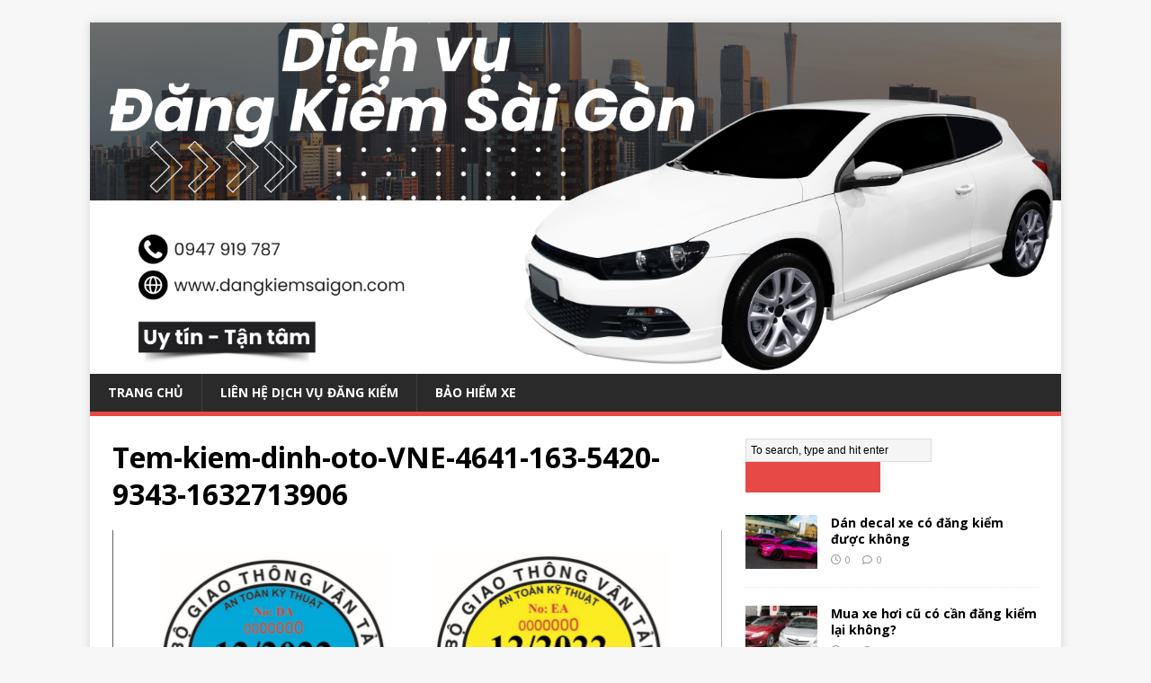

--- FILE ---
content_type: text/html; charset=UTF-8
request_url: https://dangkiemsaigon.com/2021/10/16/di-dang-kiem-khong-can-bao-hiem-xe-bat-buoc-va-ca-vet-photo-cong-chung/tem-kiem-dinh-oto-vne-4641-163-5420-9343-1632713906/
body_size: 11632
content:
<!DOCTYPE html>
<html class="no-js" dir="ltr" lang="vi" prefix="og: https://ogp.me/ns#">
<head>
<meta charset="UTF-8">
<meta name="viewport" content="width=device-width, initial-scale=1.0">
<link rel="profile" href="https://gmpg.org/xfn/11" />
<title>Tem-kiem-dinh-oto-VNE-4641-163-5420-9343-1632713906 | Đăng Kiểm Sài Gòn</title>

		<!-- All in One SEO 4.9.3 - aioseo.com -->
	<meta name="robots" content="max-image-preview:large" />
	<meta name="author" content="nhatkhoa"/>
	<link rel="canonical" href="https://dangkiemsaigon.com/2021/10/16/di-dang-kiem-khong-can-bao-hiem-xe-bat-buoc-va-ca-vet-photo-cong-chung/tem-kiem-dinh-oto-vne-4641-163-5420-9343-1632713906/" />
	<meta name="generator" content="All in One SEO (AIOSEO) 4.9.3" />
		<meta property="og:locale" content="vi_VN" />
		<meta property="og:site_name" content="Đăng Kiểm Sài Gòn | Dịch Vụ Đăng Kiểm Xe Ô Tô Sài Gòn" />
		<meta property="og:type" content="article" />
		<meta property="og:title" content="Tem-kiem-dinh-oto-VNE-4641-163-5420-9343-1632713906 | Đăng Kiểm Sài Gòn" />
		<meta property="og:url" content="https://dangkiemsaigon.com/2021/10/16/di-dang-kiem-khong-can-bao-hiem-xe-bat-buoc-va-ca-vet-photo-cong-chung/tem-kiem-dinh-oto-vne-4641-163-5420-9343-1632713906/" />
		<meta property="article:published_time" content="2021-10-16T10:03:46+00:00" />
		<meta property="article:modified_time" content="2021-10-16T10:03:46+00:00" />
		<meta name="twitter:card" content="summary" />
		<meta name="twitter:title" content="Tem-kiem-dinh-oto-VNE-4641-163-5420-9343-1632713906 | Đăng Kiểm Sài Gòn" />
		<script type="application/ld+json" class="aioseo-schema">
			{"@context":"https:\/\/schema.org","@graph":[{"@type":"BreadcrumbList","@id":"https:\/\/dangkiemsaigon.com\/2021\/10\/16\/di-dang-kiem-khong-can-bao-hiem-xe-bat-buoc-va-ca-vet-photo-cong-chung\/tem-kiem-dinh-oto-vne-4641-163-5420-9343-1632713906\/#breadcrumblist","itemListElement":[{"@type":"ListItem","@id":"https:\/\/dangkiemsaigon.com#listItem","position":1,"name":"Home","item":"https:\/\/dangkiemsaigon.com","nextItem":{"@type":"ListItem","@id":"https:\/\/dangkiemsaigon.com\/2021\/10\/16\/di-dang-kiem-khong-can-bao-hiem-xe-bat-buoc-va-ca-vet-photo-cong-chung\/tem-kiem-dinh-oto-vne-4641-163-5420-9343-1632713906\/#listItem","name":"Tem-kiem-dinh-oto-VNE-4641-163-5420-9343-1632713906"}},{"@type":"ListItem","@id":"https:\/\/dangkiemsaigon.com\/2021\/10\/16\/di-dang-kiem-khong-can-bao-hiem-xe-bat-buoc-va-ca-vet-photo-cong-chung\/tem-kiem-dinh-oto-vne-4641-163-5420-9343-1632713906\/#listItem","position":2,"name":"Tem-kiem-dinh-oto-VNE-4641-163-5420-9343-1632713906","previousItem":{"@type":"ListItem","@id":"https:\/\/dangkiemsaigon.com#listItem","name":"Home"}}]},{"@type":"ItemPage","@id":"https:\/\/dangkiemsaigon.com\/2021\/10\/16\/di-dang-kiem-khong-can-bao-hiem-xe-bat-buoc-va-ca-vet-photo-cong-chung\/tem-kiem-dinh-oto-vne-4641-163-5420-9343-1632713906\/#itempage","url":"https:\/\/dangkiemsaigon.com\/2021\/10\/16\/di-dang-kiem-khong-can-bao-hiem-xe-bat-buoc-va-ca-vet-photo-cong-chung\/tem-kiem-dinh-oto-vne-4641-163-5420-9343-1632713906\/","name":"Tem-kiem-dinh-oto-VNE-4641-163-5420-9343-1632713906 | \u0110\u0103ng Ki\u1ec3m S\u00e0i G\u00f2n","inLanguage":"vi","isPartOf":{"@id":"https:\/\/dangkiemsaigon.com\/#website"},"breadcrumb":{"@id":"https:\/\/dangkiemsaigon.com\/2021\/10\/16\/di-dang-kiem-khong-can-bao-hiem-xe-bat-buoc-va-ca-vet-photo-cong-chung\/tem-kiem-dinh-oto-vne-4641-163-5420-9343-1632713906\/#breadcrumblist"},"author":{"@id":"https:\/\/dangkiemsaigon.com\/author\/nhatkhoa\/#author"},"creator":{"@id":"https:\/\/dangkiemsaigon.com\/author\/nhatkhoa\/#author"},"datePublished":"2021-10-16T17:03:46+07:00","dateModified":"2021-10-16T17:03:46+07:00"},{"@type":"Organization","@id":"https:\/\/dangkiemsaigon.com\/#organization","name":"\u0110\u0103ng Ki\u1ec3m S\u00e0i G\u00f2n","description":"D\u1ecbch V\u1ee5 \u0110\u0103ng Ki\u1ec3m Xe \u00d4 T\u00f4 S\u00e0i G\u00f2n","url":"https:\/\/dangkiemsaigon.com\/"},{"@type":"Person","@id":"https:\/\/dangkiemsaigon.com\/author\/nhatkhoa\/#author","url":"https:\/\/dangkiemsaigon.com\/author\/nhatkhoa\/","name":"nhatkhoa","image":{"@type":"ImageObject","@id":"https:\/\/dangkiemsaigon.com\/2021\/10\/16\/di-dang-kiem-khong-can-bao-hiem-xe-bat-buoc-va-ca-vet-photo-cong-chung\/tem-kiem-dinh-oto-vne-4641-163-5420-9343-1632713906\/#authorImage","url":"https:\/\/secure.gravatar.com\/avatar\/79e9df39ee3fbe1842af05eb91302abfa2b0835bb84d3cf8a091fd6a6cf7b3b1?s=96&d=mm&r=g","width":96,"height":96,"caption":"nhatkhoa"}},{"@type":"WebSite","@id":"https:\/\/dangkiemsaigon.com\/#website","url":"https:\/\/dangkiemsaigon.com\/","name":"\u0110\u0103ng Ki\u1ec3m S\u00e0i G\u00f2n","description":"D\u1ecbch V\u1ee5 \u0110\u0103ng Ki\u1ec3m Xe \u00d4 T\u00f4 S\u00e0i G\u00f2n","inLanguage":"vi","publisher":{"@id":"https:\/\/dangkiemsaigon.com\/#organization"}}]}
		</script>
		<!-- All in One SEO -->

<link rel='dns-prefetch' href='//stats.wp.com' />
<link rel='dns-prefetch' href='//fonts.googleapis.com' />
<link rel="alternate" type="application/rss+xml" title="Dòng thông tin Đăng Kiểm Sài Gòn &raquo;" href="https://dangkiemsaigon.com/feed/" />
<link rel="alternate" type="application/rss+xml" title="Đăng Kiểm Sài Gòn &raquo; Dòng bình luận" href="https://dangkiemsaigon.com/comments/feed/" />
<link rel="alternate" type="application/rss+xml" title="Đăng Kiểm Sài Gòn &raquo; Tem-kiem-dinh-oto-VNE-4641-163-5420-9343-1632713906 Dòng bình luận" href="https://dangkiemsaigon.com/2021/10/16/di-dang-kiem-khong-can-bao-hiem-xe-bat-buoc-va-ca-vet-photo-cong-chung/tem-kiem-dinh-oto-vne-4641-163-5420-9343-1632713906/feed/" />
<link rel="alternate" title="oNhúng (JSON)" type="application/json+oembed" href="https://dangkiemsaigon.com/wp-json/oembed/1.0/embed?url=https%3A%2F%2Fdangkiemsaigon.com%2F2021%2F10%2F16%2Fdi-dang-kiem-khong-can-bao-hiem-xe-bat-buoc-va-ca-vet-photo-cong-chung%2Ftem-kiem-dinh-oto-vne-4641-163-5420-9343-1632713906%2F" />
<link rel="alternate" title="oNhúng (XML)" type="text/xml+oembed" href="https://dangkiemsaigon.com/wp-json/oembed/1.0/embed?url=https%3A%2F%2Fdangkiemsaigon.com%2F2021%2F10%2F16%2Fdi-dang-kiem-khong-can-bao-hiem-xe-bat-buoc-va-ca-vet-photo-cong-chung%2Ftem-kiem-dinh-oto-vne-4641-163-5420-9343-1632713906%2F&#038;format=xml" />
<style id='wp-img-auto-sizes-contain-inline-css' type='text/css'>
img:is([sizes=auto i],[sizes^="auto," i]){contain-intrinsic-size:3000px 1500px}
/*# sourceURL=wp-img-auto-sizes-contain-inline-css */
</style>
<style id='wp-emoji-styles-inline-css' type='text/css'>

	img.wp-smiley, img.emoji {
		display: inline !important;
		border: none !important;
		box-shadow: none !important;
		height: 1em !important;
		width: 1em !important;
		margin: 0 0.07em !important;
		vertical-align: -0.1em !important;
		background: none !important;
		padding: 0 !important;
	}
/*# sourceURL=wp-emoji-styles-inline-css */
</style>
<style id='wp-block-library-inline-css' type='text/css'>
:root{--wp-block-synced-color:#7a00df;--wp-block-synced-color--rgb:122,0,223;--wp-bound-block-color:var(--wp-block-synced-color);--wp-editor-canvas-background:#ddd;--wp-admin-theme-color:#007cba;--wp-admin-theme-color--rgb:0,124,186;--wp-admin-theme-color-darker-10:#006ba1;--wp-admin-theme-color-darker-10--rgb:0,107,160.5;--wp-admin-theme-color-darker-20:#005a87;--wp-admin-theme-color-darker-20--rgb:0,90,135;--wp-admin-border-width-focus:2px}@media (min-resolution:192dpi){:root{--wp-admin-border-width-focus:1.5px}}.wp-element-button{cursor:pointer}:root .has-very-light-gray-background-color{background-color:#eee}:root .has-very-dark-gray-background-color{background-color:#313131}:root .has-very-light-gray-color{color:#eee}:root .has-very-dark-gray-color{color:#313131}:root .has-vivid-green-cyan-to-vivid-cyan-blue-gradient-background{background:linear-gradient(135deg,#00d084,#0693e3)}:root .has-purple-crush-gradient-background{background:linear-gradient(135deg,#34e2e4,#4721fb 50%,#ab1dfe)}:root .has-hazy-dawn-gradient-background{background:linear-gradient(135deg,#faaca8,#dad0ec)}:root .has-subdued-olive-gradient-background{background:linear-gradient(135deg,#fafae1,#67a671)}:root .has-atomic-cream-gradient-background{background:linear-gradient(135deg,#fdd79a,#004a59)}:root .has-nightshade-gradient-background{background:linear-gradient(135deg,#330968,#31cdcf)}:root .has-midnight-gradient-background{background:linear-gradient(135deg,#020381,#2874fc)}:root{--wp--preset--font-size--normal:16px;--wp--preset--font-size--huge:42px}.has-regular-font-size{font-size:1em}.has-larger-font-size{font-size:2.625em}.has-normal-font-size{font-size:var(--wp--preset--font-size--normal)}.has-huge-font-size{font-size:var(--wp--preset--font-size--huge)}.has-text-align-center{text-align:center}.has-text-align-left{text-align:left}.has-text-align-right{text-align:right}.has-fit-text{white-space:nowrap!important}#end-resizable-editor-section{display:none}.aligncenter{clear:both}.items-justified-left{justify-content:flex-start}.items-justified-center{justify-content:center}.items-justified-right{justify-content:flex-end}.items-justified-space-between{justify-content:space-between}.screen-reader-text{border:0;clip-path:inset(50%);height:1px;margin:-1px;overflow:hidden;padding:0;position:absolute;width:1px;word-wrap:normal!important}.screen-reader-text:focus{background-color:#ddd;clip-path:none;color:#444;display:block;font-size:1em;height:auto;left:5px;line-height:normal;padding:15px 23px 14px;text-decoration:none;top:5px;width:auto;z-index:100000}html :where(.has-border-color){border-style:solid}html :where([style*=border-top-color]){border-top-style:solid}html :where([style*=border-right-color]){border-right-style:solid}html :where([style*=border-bottom-color]){border-bottom-style:solid}html :where([style*=border-left-color]){border-left-style:solid}html :where([style*=border-width]){border-style:solid}html :where([style*=border-top-width]){border-top-style:solid}html :where([style*=border-right-width]){border-right-style:solid}html :where([style*=border-bottom-width]){border-bottom-style:solid}html :where([style*=border-left-width]){border-left-style:solid}html :where(img[class*=wp-image-]){height:auto;max-width:100%}:where(figure){margin:0 0 1em}html :where(.is-position-sticky){--wp-admin--admin-bar--position-offset:var(--wp-admin--admin-bar--height,0px)}@media screen and (max-width:600px){html :where(.is-position-sticky){--wp-admin--admin-bar--position-offset:0px}}

/*# sourceURL=wp-block-library-inline-css */
</style><style id='global-styles-inline-css' type='text/css'>
:root{--wp--preset--aspect-ratio--square: 1;--wp--preset--aspect-ratio--4-3: 4/3;--wp--preset--aspect-ratio--3-4: 3/4;--wp--preset--aspect-ratio--3-2: 3/2;--wp--preset--aspect-ratio--2-3: 2/3;--wp--preset--aspect-ratio--16-9: 16/9;--wp--preset--aspect-ratio--9-16: 9/16;--wp--preset--color--black: #000000;--wp--preset--color--cyan-bluish-gray: #abb8c3;--wp--preset--color--white: #ffffff;--wp--preset--color--pale-pink: #f78da7;--wp--preset--color--vivid-red: #cf2e2e;--wp--preset--color--luminous-vivid-orange: #ff6900;--wp--preset--color--luminous-vivid-amber: #fcb900;--wp--preset--color--light-green-cyan: #7bdcb5;--wp--preset--color--vivid-green-cyan: #00d084;--wp--preset--color--pale-cyan-blue: #8ed1fc;--wp--preset--color--vivid-cyan-blue: #0693e3;--wp--preset--color--vivid-purple: #9b51e0;--wp--preset--gradient--vivid-cyan-blue-to-vivid-purple: linear-gradient(135deg,rgb(6,147,227) 0%,rgb(155,81,224) 100%);--wp--preset--gradient--light-green-cyan-to-vivid-green-cyan: linear-gradient(135deg,rgb(122,220,180) 0%,rgb(0,208,130) 100%);--wp--preset--gradient--luminous-vivid-amber-to-luminous-vivid-orange: linear-gradient(135deg,rgb(252,185,0) 0%,rgb(255,105,0) 100%);--wp--preset--gradient--luminous-vivid-orange-to-vivid-red: linear-gradient(135deg,rgb(255,105,0) 0%,rgb(207,46,46) 100%);--wp--preset--gradient--very-light-gray-to-cyan-bluish-gray: linear-gradient(135deg,rgb(238,238,238) 0%,rgb(169,184,195) 100%);--wp--preset--gradient--cool-to-warm-spectrum: linear-gradient(135deg,rgb(74,234,220) 0%,rgb(151,120,209) 20%,rgb(207,42,186) 40%,rgb(238,44,130) 60%,rgb(251,105,98) 80%,rgb(254,248,76) 100%);--wp--preset--gradient--blush-light-purple: linear-gradient(135deg,rgb(255,206,236) 0%,rgb(152,150,240) 100%);--wp--preset--gradient--blush-bordeaux: linear-gradient(135deg,rgb(254,205,165) 0%,rgb(254,45,45) 50%,rgb(107,0,62) 100%);--wp--preset--gradient--luminous-dusk: linear-gradient(135deg,rgb(255,203,112) 0%,rgb(199,81,192) 50%,rgb(65,88,208) 100%);--wp--preset--gradient--pale-ocean: linear-gradient(135deg,rgb(255,245,203) 0%,rgb(182,227,212) 50%,rgb(51,167,181) 100%);--wp--preset--gradient--electric-grass: linear-gradient(135deg,rgb(202,248,128) 0%,rgb(113,206,126) 100%);--wp--preset--gradient--midnight: linear-gradient(135deg,rgb(2,3,129) 0%,rgb(40,116,252) 100%);--wp--preset--font-size--small: 13px;--wp--preset--font-size--medium: 20px;--wp--preset--font-size--large: 36px;--wp--preset--font-size--x-large: 42px;--wp--preset--spacing--20: 0.44rem;--wp--preset--spacing--30: 0.67rem;--wp--preset--spacing--40: 1rem;--wp--preset--spacing--50: 1.5rem;--wp--preset--spacing--60: 2.25rem;--wp--preset--spacing--70: 3.38rem;--wp--preset--spacing--80: 5.06rem;--wp--preset--shadow--natural: 6px 6px 9px rgba(0, 0, 0, 0.2);--wp--preset--shadow--deep: 12px 12px 50px rgba(0, 0, 0, 0.4);--wp--preset--shadow--sharp: 6px 6px 0px rgba(0, 0, 0, 0.2);--wp--preset--shadow--outlined: 6px 6px 0px -3px rgb(255, 255, 255), 6px 6px rgb(0, 0, 0);--wp--preset--shadow--crisp: 6px 6px 0px rgb(0, 0, 0);}:where(.is-layout-flex){gap: 0.5em;}:where(.is-layout-grid){gap: 0.5em;}body .is-layout-flex{display: flex;}.is-layout-flex{flex-wrap: wrap;align-items: center;}.is-layout-flex > :is(*, div){margin: 0;}body .is-layout-grid{display: grid;}.is-layout-grid > :is(*, div){margin: 0;}:where(.wp-block-columns.is-layout-flex){gap: 2em;}:where(.wp-block-columns.is-layout-grid){gap: 2em;}:where(.wp-block-post-template.is-layout-flex){gap: 1.25em;}:where(.wp-block-post-template.is-layout-grid){gap: 1.25em;}.has-black-color{color: var(--wp--preset--color--black) !important;}.has-cyan-bluish-gray-color{color: var(--wp--preset--color--cyan-bluish-gray) !important;}.has-white-color{color: var(--wp--preset--color--white) !important;}.has-pale-pink-color{color: var(--wp--preset--color--pale-pink) !important;}.has-vivid-red-color{color: var(--wp--preset--color--vivid-red) !important;}.has-luminous-vivid-orange-color{color: var(--wp--preset--color--luminous-vivid-orange) !important;}.has-luminous-vivid-amber-color{color: var(--wp--preset--color--luminous-vivid-amber) !important;}.has-light-green-cyan-color{color: var(--wp--preset--color--light-green-cyan) !important;}.has-vivid-green-cyan-color{color: var(--wp--preset--color--vivid-green-cyan) !important;}.has-pale-cyan-blue-color{color: var(--wp--preset--color--pale-cyan-blue) !important;}.has-vivid-cyan-blue-color{color: var(--wp--preset--color--vivid-cyan-blue) !important;}.has-vivid-purple-color{color: var(--wp--preset--color--vivid-purple) !important;}.has-black-background-color{background-color: var(--wp--preset--color--black) !important;}.has-cyan-bluish-gray-background-color{background-color: var(--wp--preset--color--cyan-bluish-gray) !important;}.has-white-background-color{background-color: var(--wp--preset--color--white) !important;}.has-pale-pink-background-color{background-color: var(--wp--preset--color--pale-pink) !important;}.has-vivid-red-background-color{background-color: var(--wp--preset--color--vivid-red) !important;}.has-luminous-vivid-orange-background-color{background-color: var(--wp--preset--color--luminous-vivid-orange) !important;}.has-luminous-vivid-amber-background-color{background-color: var(--wp--preset--color--luminous-vivid-amber) !important;}.has-light-green-cyan-background-color{background-color: var(--wp--preset--color--light-green-cyan) !important;}.has-vivid-green-cyan-background-color{background-color: var(--wp--preset--color--vivid-green-cyan) !important;}.has-pale-cyan-blue-background-color{background-color: var(--wp--preset--color--pale-cyan-blue) !important;}.has-vivid-cyan-blue-background-color{background-color: var(--wp--preset--color--vivid-cyan-blue) !important;}.has-vivid-purple-background-color{background-color: var(--wp--preset--color--vivid-purple) !important;}.has-black-border-color{border-color: var(--wp--preset--color--black) !important;}.has-cyan-bluish-gray-border-color{border-color: var(--wp--preset--color--cyan-bluish-gray) !important;}.has-white-border-color{border-color: var(--wp--preset--color--white) !important;}.has-pale-pink-border-color{border-color: var(--wp--preset--color--pale-pink) !important;}.has-vivid-red-border-color{border-color: var(--wp--preset--color--vivid-red) !important;}.has-luminous-vivid-orange-border-color{border-color: var(--wp--preset--color--luminous-vivid-orange) !important;}.has-luminous-vivid-amber-border-color{border-color: var(--wp--preset--color--luminous-vivid-amber) !important;}.has-light-green-cyan-border-color{border-color: var(--wp--preset--color--light-green-cyan) !important;}.has-vivid-green-cyan-border-color{border-color: var(--wp--preset--color--vivid-green-cyan) !important;}.has-pale-cyan-blue-border-color{border-color: var(--wp--preset--color--pale-cyan-blue) !important;}.has-vivid-cyan-blue-border-color{border-color: var(--wp--preset--color--vivid-cyan-blue) !important;}.has-vivid-purple-border-color{border-color: var(--wp--preset--color--vivid-purple) !important;}.has-vivid-cyan-blue-to-vivid-purple-gradient-background{background: var(--wp--preset--gradient--vivid-cyan-blue-to-vivid-purple) !important;}.has-light-green-cyan-to-vivid-green-cyan-gradient-background{background: var(--wp--preset--gradient--light-green-cyan-to-vivid-green-cyan) !important;}.has-luminous-vivid-amber-to-luminous-vivid-orange-gradient-background{background: var(--wp--preset--gradient--luminous-vivid-amber-to-luminous-vivid-orange) !important;}.has-luminous-vivid-orange-to-vivid-red-gradient-background{background: var(--wp--preset--gradient--luminous-vivid-orange-to-vivid-red) !important;}.has-very-light-gray-to-cyan-bluish-gray-gradient-background{background: var(--wp--preset--gradient--very-light-gray-to-cyan-bluish-gray) !important;}.has-cool-to-warm-spectrum-gradient-background{background: var(--wp--preset--gradient--cool-to-warm-spectrum) !important;}.has-blush-light-purple-gradient-background{background: var(--wp--preset--gradient--blush-light-purple) !important;}.has-blush-bordeaux-gradient-background{background: var(--wp--preset--gradient--blush-bordeaux) !important;}.has-luminous-dusk-gradient-background{background: var(--wp--preset--gradient--luminous-dusk) !important;}.has-pale-ocean-gradient-background{background: var(--wp--preset--gradient--pale-ocean) !important;}.has-electric-grass-gradient-background{background: var(--wp--preset--gradient--electric-grass) !important;}.has-midnight-gradient-background{background: var(--wp--preset--gradient--midnight) !important;}.has-small-font-size{font-size: var(--wp--preset--font-size--small) !important;}.has-medium-font-size{font-size: var(--wp--preset--font-size--medium) !important;}.has-large-font-size{font-size: var(--wp--preset--font-size--large) !important;}.has-x-large-font-size{font-size: var(--wp--preset--font-size--x-large) !important;}
/*# sourceURL=global-styles-inline-css */
</style>

<style id='classic-theme-styles-inline-css' type='text/css'>
/*! This file is auto-generated */
.wp-block-button__link{color:#fff;background-color:#32373c;border-radius:9999px;box-shadow:none;text-decoration:none;padding:calc(.667em + 2px) calc(1.333em + 2px);font-size:1.125em}.wp-block-file__button{background:#32373c;color:#fff;text-decoration:none}
/*# sourceURL=/wp-includes/css/classic-themes.min.css */
</style>
<link rel='stylesheet' id='mh-google-fonts-css' href='https://fonts.googleapis.com/css?family=Open+Sans:400,400italic,700,600' type='text/css' media='all' />
<link rel='stylesheet' id='mh-magazine-lite-css' href='https://dangkiemsaigon.com/wp-content/themes/mh-magazine-lite/style.css?ver=2.10.0' type='text/css' media='all' />
<link rel='stylesheet' id='mh-font-awesome-css' href='https://dangkiemsaigon.com/wp-content/themes/mh-magazine-lite/includes/font-awesome.min.css' type='text/css' media='all' />
<script type="f236bb163f1dcb265d8f8bd0-text/javascript" src="https://dangkiemsaigon.com/wp-includes/js/jquery/jquery.min.js?ver=3.7.1" id="jquery-core-js"></script>
<script type="f236bb163f1dcb265d8f8bd0-text/javascript" src="https://dangkiemsaigon.com/wp-includes/js/jquery/jquery-migrate.min.js?ver=3.4.1" id="jquery-migrate-js"></script>
<script type="f236bb163f1dcb265d8f8bd0-text/javascript" id="mh-scripts-js-extra">
/* <![CDATA[ */
var mh_magazine = {"text":{"toggle_menu":"Toggle Menu"}};
//# sourceURL=mh-scripts-js-extra
/* ]]> */
</script>
<script type="f236bb163f1dcb265d8f8bd0-text/javascript" src="https://dangkiemsaigon.com/wp-content/themes/mh-magazine-lite/js/scripts.js?ver=2.10.0" id="mh-scripts-js"></script>
<link rel="https://api.w.org/" href="https://dangkiemsaigon.com/wp-json/" /><link rel="alternate" title="JSON" type="application/json" href="https://dangkiemsaigon.com/wp-json/wp/v2/media/472" /><link rel="EditURI" type="application/rsd+xml" title="RSD" href="https://dangkiemsaigon.com/xmlrpc.php?rsd" />
<meta name="generator" content="WordPress 6.9" />
<link rel='shortlink' href='https://dangkiemsaigon.com/?p=472' />
	<style>img#wpstats{display:none}</style>
		<!--[if lt IE 9]>
<script src="https://dangkiemsaigon.com/wp-content/themes/mh-magazine-lite/js/css3-mediaqueries.js"></script>
<![endif]-->
<style type="text/css">.recentcomments a{display:inline !important;padding:0 !important;margin:0 !important;}</style><!-- Call Now Button 1.5.5 (https://callnowbutton.com) [renderer:cloud, id:domain_b05d2c54_d3a4_4706_a3d8_c8deb48619e0]-->
<script data-cnb-version="1.5.5" type="f236bb163f1dcb265d8f8bd0-text/javascript" async="async" src="https://user.callnowbutton.com/domain_b05d2c54_d3a4_4706_a3d8_c8deb48619e0.js"></script>
<link rel="icon" href="https://dangkiemsaigon.com/wp-content/uploads/2024/08/cropped-Green-and-Yellow-Vintage-Car-Show-Logo-1-1-32x32.png" sizes="32x32" />
<link rel="icon" href="https://dangkiemsaigon.com/wp-content/uploads/2024/08/cropped-Green-and-Yellow-Vintage-Car-Show-Logo-1-1-192x192.png" sizes="192x192" />
<link rel="apple-touch-icon" href="https://dangkiemsaigon.com/wp-content/uploads/2024/08/cropped-Green-and-Yellow-Vintage-Car-Show-Logo-1-1-180x180.png" />
<meta name="msapplication-TileImage" content="https://dangkiemsaigon.com/wp-content/uploads/2024/08/cropped-Green-and-Yellow-Vintage-Car-Show-Logo-1-1-270x270.png" />
</head>
<body id="mh-mobile" class="attachment wp-singular attachment-template-default single single-attachment postid-472 attachmentid-472 attachment-png wp-theme-mh-magazine-lite mh-right-sb" itemscope="itemscope" itemtype="https://schema.org/WebPage">
<div class="mh-container mh-container-outer">
<div class="mh-header-mobile-nav mh-clearfix"></div>
<header class="mh-header" itemscope="itemscope" itemtype="https://schema.org/WPHeader">
	<div class="mh-container mh-container-inner mh-row mh-clearfix">
		<div class="mh-custom-header mh-clearfix">
<a class="mh-header-image-link" href="https://dangkiemsaigon.com/" title="Đăng Kiểm Sài Gòn" rel="home">
<img class="mh-header-image" src="https://dangkiemsaigon.com/wp-content/uploads/2024/08/cropped-Black-and-White-Modern-Rent-Car-Banner-1.png" height="543" width="1500" alt="Đăng Kiểm Sài Gòn" />
</a>
</div>
	</div>
	<div class="mh-main-nav-wrap">
		<nav class="mh-navigation mh-main-nav mh-container mh-container-inner mh-clearfix" itemscope="itemscope" itemtype="https://schema.org/SiteNavigationElement">
			<div class="menu-menu-1-container"><ul id="menu-menu-1" class="menu"><li id="menu-item-53" class="menu-item menu-item-type-custom menu-item-object-custom menu-item-home menu-item-53"><a href="https://dangkiemsaigon.com/">Trang chủ</a></li>
<li id="menu-item-62" class="menu-item menu-item-type-post_type menu-item-object-page menu-item-62"><a href="https://dangkiemsaigon.com/lien-he/">Liên Hệ Dịch Vụ Đăng Kiểm</a></li>
<li id="menu-item-592" class="menu-item menu-item-type-post_type menu-item-object-page menu-item-592"><a href="https://dangkiemsaigon.com/baohiemxe/">Bảo hiểm xe</a></li>
</ul></div>		</nav>
	</div>
</header><div class="mh-wrapper mh-clearfix">
	<div id="main-content" class="mh-content" role="main">			<article id="post-472" class="post-472 attachment type-attachment status-inherit hentry">
				<header class="entry-header">
					<h1 class="entry-title">Tem-kiem-dinh-oto-VNE-4641-163-5420-9343-1632713906</h1>				</header>
				<figure class="entry-thumbnail">
										<a href="https://dangkiemsaigon.com/wp-content/uploads/2021/10/Tem-kiem-dinh-oto-VNE-4641-163-5420-9343-1632713906.png" title="Tem-kiem-dinh-oto-VNE-4641-163-5420-9343-1632713906" rel="attachment" target="_blank">
						<img src="https://dangkiemsaigon.com/wp-content/uploads/2021/10/Tem-kiem-dinh-oto-VNE-4641-163-5420-9343-1632713906.png" width="1360" height="726" class="attachment-medium" alt="Tem-kiem-dinh-oto-VNE-4641-163-5420-9343-1632713906" />
					</a>
									</figure>
							</article><nav class="mh-post-nav mh-row mh-clearfix" itemscope="itemscope" itemtype="https://schema.org/SiteNavigationElement">
<div class="mh-col-1-2 mh-post-nav-item mh-post-nav-prev">
<a href="https://dangkiemsaigon.com/2021/10/16/di-dang-kiem-khong-can-bao-hiem-xe-bat-buoc-va-ca-vet-photo-cong-chung/"><span>Quay về bài viết</span></a></div>
<div class="mh-col-1-2 mh-post-nav-item mh-post-nav-next">
</div>
</nav>
		<h4 id="mh-comments" class="mh-widget-title mh-comment-form-title">
			<span class="mh-widget-title-inner">
				Hãy bình luận đầu tiên			</span>
		</h4>	<div id="respond" class="comment-respond">
		<h3 id="reply-title" class="comment-reply-title">Để lại một phản hồi <small><a rel="nofollow" id="cancel-comment-reply-link" href="/2021/10/16/di-dang-kiem-khong-can-bao-hiem-xe-bat-buoc-va-ca-vet-photo-cong-chung/tem-kiem-dinh-oto-vne-4641-163-5420-9343-1632713906/#respond" style="display:none;">Hủy</a></small></h3><form action="https://dangkiemsaigon.com/wp-comments-post.php" method="post" id="commentform" class="comment-form"><p class="comment-notes">Thư điện tử của bạn sẽ không được hiện thị công khai.</p><p class="comment-form-comment"><label for="comment">Phản hồi</label><br/><textarea id="comment" name="comment" cols="45" rows="5" aria-required="true"></textarea></p><p class="comment-form-author"><label for="author">Tên</label><span class="required">*</span><br/><input id="author" name="author" type="text" value="" size="30" aria-required='true' /></p>
<p class="comment-form-email"><label for="email">Thư điện tử</label><span class="required">*</span><br/><input id="email" name="email" type="text" value="" size="30" aria-required='true' /></p>
<p class="comment-form-url"><label for="url">Trang Mạng</label><br/><input id="url" name="url" type="text" value="" size="30" /></p>
<p class="comment-form-cookies-consent"><input id="wp-comment-cookies-consent" name="wp-comment-cookies-consent" type="checkbox" value="yes" /><label for="wp-comment-cookies-consent">Lưu tên, email và trang web của tôi trong trình duyệt cho lần bình luận sau.</label></p>
<p class="form-submit"><input name="submit" type="submit" id="submit" class="submit" value="Gửi bình luận" /> <input type='hidden' name='comment_post_ID' value='472' id='comment_post_ID' />
<input type='hidden' name='comment_parent' id='comment_parent' value='0' />
</p><p style="display: none;"><input type="hidden" id="akismet_comment_nonce" name="akismet_comment_nonce" value="d3fd156473" /></p><p style="display: none !important;" class="akismet-fields-container" data-prefix="ak_"><label>&#916;<textarea name="ak_hp_textarea" cols="45" rows="8" maxlength="100"></textarea></label><input type="hidden" id="ak_js_1" name="ak_js" value="8"/><script type="f236bb163f1dcb265d8f8bd0-text/javascript">document.getElementById( "ak_js_1" ).setAttribute( "value", ( new Date() ).getTime() );</script></p></form>	</div><!-- #respond -->
		</div>
	<aside class="mh-widget-col-1 mh-sidebar" itemscope="itemscope" itemtype="https://schema.org/WPSideBar"><div id="search-3" class="mh-widget widget_search"><form role="search" method="get" id="searchform" action="https://dangkiemsaigon.com/">
    <fieldset>
	<input type="text" value="To search, type and hit enter" onfocus="if (!window.__cfRLUnblockHandlers) return false; if (this.value == 'To search, type and hit enter') this.value = ''" name="s" id="s" data-cf-modified-f236bb163f1dcb265d8f8bd0-="" />
	<input type="submit" id="searchsubmit" value="" />
    </fieldset>
</form></div><div id="mh_custom_posts-2" class="mh-widget mh_custom_posts">			<ul class="mh-custom-posts-widget mh-clearfix">					<li class="post-482 mh-custom-posts-item mh-custom-posts-small mh-clearfix">
						<figure class="mh-custom-posts-thumb">
							<a href="https://dangkiemsaigon.com/2022/10/18/dan-decal-xe-co-dang-kiem-duoc-khong/" title="Dán decal xe có đăng kiểm được không"><img width="80" height="60" src="https://dangkiemsaigon.com/wp-content/uploads/2022/10/Pink-Chrome-Vehicle-Wrap-80x60.jpg" class="attachment-mh-magazine-lite-small size-mh-magazine-lite-small wp-post-image" alt="" decoding="async" loading="lazy" srcset="https://dangkiemsaigon.com/wp-content/uploads/2022/10/Pink-Chrome-Vehicle-Wrap-80x60.jpg 80w, https://dangkiemsaigon.com/wp-content/uploads/2022/10/Pink-Chrome-Vehicle-Wrap-678x509.jpg 678w, https://dangkiemsaigon.com/wp-content/uploads/2022/10/Pink-Chrome-Vehicle-Wrap-326x245.jpg 326w" sizes="auto, (max-width: 80px) 100vw, 80px" />							</a>
						</figure>
						<div class="mh-custom-posts-header">
							<p class="mh-custom-posts-small-title">
								<a href="https://dangkiemsaigon.com/2022/10/18/dan-decal-xe-co-dang-kiem-duoc-khong/" title="Dán decal xe có đăng kiểm được không">
									Dán decal xe có đăng kiểm được không								</a>
							</p>
							<div class="mh-meta mh-custom-posts-meta">
								<span class="mh-meta-date updated"><i class="far fa-clock"></i>0</span>
<span class="mh-meta-comments"><i class="far fa-comment"></i><a class="mh-comment-count-link" href="https://dangkiemsaigon.com/2022/10/18/dan-decal-xe-co-dang-kiem-duoc-khong/#mh-comments">0</a></span>
							</div>
						</div>
					</li>					<li class="post-478 mh-custom-posts-item mh-custom-posts-small mh-clearfix">
						<figure class="mh-custom-posts-thumb">
							<a href="https://dangkiemsaigon.com/2022/10/18/mua-xe-hoi-cu-co-can-dang-kiem-lai-khong/" title="Mua xe hơi cũ có cần đăng kiểm lại không?"><img width="80" height="60" src="https://dangkiemsaigon.com/wp-content/uploads/2022/10/mua-xe-oto-cu-80x60.jpg" class="attachment-mh-magazine-lite-small size-mh-magazine-lite-small wp-post-image" alt="" decoding="async" loading="lazy" srcset="https://dangkiemsaigon.com/wp-content/uploads/2022/10/mua-xe-oto-cu-80x60.jpg 80w, https://dangkiemsaigon.com/wp-content/uploads/2022/10/mua-xe-oto-cu-326x245.jpg 326w" sizes="auto, (max-width: 80px) 100vw, 80px" />							</a>
						</figure>
						<div class="mh-custom-posts-header">
							<p class="mh-custom-posts-small-title">
								<a href="https://dangkiemsaigon.com/2022/10/18/mua-xe-hoi-cu-co-can-dang-kiem-lai-khong/" title="Mua xe hơi cũ có cần đăng kiểm lại không?">
									Mua xe hơi cũ có cần đăng kiểm lại không?								</a>
							</p>
							<div class="mh-meta mh-custom-posts-meta">
								<span class="mh-meta-date updated"><i class="far fa-clock"></i>0</span>
<span class="mh-meta-comments"><i class="far fa-comment"></i><a class="mh-comment-count-link" href="https://dangkiemsaigon.com/2022/10/18/mua-xe-hoi-cu-co-can-dang-kiem-lai-khong/#mh-comments">2</a></span>
							</div>
						</div>
					</li>					<li class="post-474 mh-custom-posts-item mh-custom-posts-small mh-clearfix">
						<figure class="mh-custom-posts-thumb">
							<a href="https://dangkiemsaigon.com/2021/10/16/khong-phat-xe-qua-han-dang-kiem-va-bang-lai-xe-het-han-den-het-30-10-2021/" title="Không phạt xe Quá hạn đăng kiểm và bằng lái xe hết hạn đến hết 30/10/2021"><img width="80" height="60" src="https://dangkiemsaigon.com/wp-content/uploads/2021/10/Untitled-80x60.jpg" class="attachment-mh-magazine-lite-small size-mh-magazine-lite-small wp-post-image" alt="" decoding="async" loading="lazy" srcset="https://dangkiemsaigon.com/wp-content/uploads/2021/10/Untitled-80x60.jpg 80w, https://dangkiemsaigon.com/wp-content/uploads/2021/10/Untitled-678x509.jpg 678w, https://dangkiemsaigon.com/wp-content/uploads/2021/10/Untitled-326x245.jpg 326w" sizes="auto, (max-width: 80px) 100vw, 80px" />							</a>
						</figure>
						<div class="mh-custom-posts-header">
							<p class="mh-custom-posts-small-title">
								<a href="https://dangkiemsaigon.com/2021/10/16/khong-phat-xe-qua-han-dang-kiem-va-bang-lai-xe-het-han-den-het-30-10-2021/" title="Không phạt xe Quá hạn đăng kiểm và bằng lái xe hết hạn đến hết 30/10/2021">
									Không phạt xe Quá hạn đăng kiểm và bằng lái xe hết hạn đến hết 30/10/2021								</a>
							</p>
							<div class="mh-meta mh-custom-posts-meta">
								<span class="mh-meta-date updated"><i class="far fa-clock"></i>0</span>
<span class="mh-meta-comments"><i class="far fa-comment"></i><a class="mh-comment-count-link" href="https://dangkiemsaigon.com/2021/10/16/khong-phat-xe-qua-han-dang-kiem-va-bang-lai-xe-het-han-den-het-30-10-2021/#mh-comments">0</a></span>
							</div>
						</div>
					</li>					<li class="post-471 mh-custom-posts-item mh-custom-posts-small mh-clearfix">
						<figure class="mh-custom-posts-thumb">
							<a href="https://dangkiemsaigon.com/2021/10/16/di-dang-kiem-khong-can-bao-hiem-xe-bat-buoc-va-ca-vet-photo-cong-chung/" title="Đi đăng kiểm không cần bảo hiểm xe bắt buộc và Cà Vẹt Photo Công Chứng"><img width="80" height="60" src="https://dangkiemsaigon.com/wp-content/uploads/2021/10/Tem-kiem-dinh-oto-VNE-4641-163-5420-9343-1632713906-80x60.png" class="attachment-mh-magazine-lite-small size-mh-magazine-lite-small wp-post-image" alt="" decoding="async" loading="lazy" srcset="https://dangkiemsaigon.com/wp-content/uploads/2021/10/Tem-kiem-dinh-oto-VNE-4641-163-5420-9343-1632713906-80x60.png 80w, https://dangkiemsaigon.com/wp-content/uploads/2021/10/Tem-kiem-dinh-oto-VNE-4641-163-5420-9343-1632713906-678x509.png 678w, https://dangkiemsaigon.com/wp-content/uploads/2021/10/Tem-kiem-dinh-oto-VNE-4641-163-5420-9343-1632713906-326x245.png 326w" sizes="auto, (max-width: 80px) 100vw, 80px" />							</a>
						</figure>
						<div class="mh-custom-posts-header">
							<p class="mh-custom-posts-small-title">
								<a href="https://dangkiemsaigon.com/2021/10/16/di-dang-kiem-khong-can-bao-hiem-xe-bat-buoc-va-ca-vet-photo-cong-chung/" title="Đi đăng kiểm không cần bảo hiểm xe bắt buộc và Cà Vẹt Photo Công Chứng">
									Đi đăng kiểm không cần bảo hiểm xe bắt buộc và Cà Vẹt Photo Công Chứng								</a>
							</p>
							<div class="mh-meta mh-custom-posts-meta">
								<span class="mh-meta-date updated"><i class="far fa-clock"></i>0</span>
<span class="mh-meta-comments"><i class="far fa-comment"></i><a class="mh-comment-count-link" href="https://dangkiemsaigon.com/2021/10/16/di-dang-kiem-khong-can-bao-hiem-xe-bat-buoc-va-ca-vet-photo-cong-chung/#mh-comments">0</a></span>
							</div>
						</div>
					</li>					<li class="post-468 mh-custom-posts-item mh-custom-posts-small mh-clearfix">
						<figure class="mh-custom-posts-thumb">
							<a href="https://dangkiemsaigon.com/2021/10/16/o-to-dinh-phat-nguoi-van-duoc-dang-kiem-nhung-thoi-han-chi-15-ngay/" title="Ô tô dính ‘phạt nguội’ vẫn được đăng kiểm nhưng thời hạn chỉ 15 ngày"><img width="80" height="60" src="https://dangkiemsaigon.com/wp-content/uploads/2021/10/Nhung-dieu-can-biet-ve-xu-phat-nguoi-vi-pham-giao-thong-canh-tai-xe-can-biet-1-1554666229-373-width660height495-80x60.jpg" class="attachment-mh-magazine-lite-small size-mh-magazine-lite-small wp-post-image" alt="" decoding="async" loading="lazy" srcset="https://dangkiemsaigon.com/wp-content/uploads/2021/10/Nhung-dieu-can-biet-ve-xu-phat-nguoi-vi-pham-giao-thong-canh-tai-xe-can-biet-1-1554666229-373-width660height495-80x60.jpg 80w, https://dangkiemsaigon.com/wp-content/uploads/2021/10/Nhung-dieu-can-biet-ve-xu-phat-nguoi-vi-pham-giao-thong-canh-tai-xe-can-biet-1-1554666229-373-width660height495-300x225.jpg 300w, https://dangkiemsaigon.com/wp-content/uploads/2021/10/Nhung-dieu-can-biet-ve-xu-phat-nguoi-vi-pham-giao-thong-canh-tai-xe-can-biet-1-1554666229-373-width660height495-326x245.jpg 326w, https://dangkiemsaigon.com/wp-content/uploads/2021/10/Nhung-dieu-can-biet-ve-xu-phat-nguoi-vi-pham-giao-thong-canh-tai-xe-can-biet-1-1554666229-373-width660height495.jpg 660w" sizes="auto, (max-width: 80px) 100vw, 80px" />							</a>
						</figure>
						<div class="mh-custom-posts-header">
							<p class="mh-custom-posts-small-title">
								<a href="https://dangkiemsaigon.com/2021/10/16/o-to-dinh-phat-nguoi-van-duoc-dang-kiem-nhung-thoi-han-chi-15-ngay/" title="Ô tô dính ‘phạt nguội’ vẫn được đăng kiểm nhưng thời hạn chỉ 15 ngày">
									Ô tô dính ‘phạt nguội’ vẫn được đăng kiểm nhưng thời hạn chỉ 15 ngày								</a>
							</p>
							<div class="mh-meta mh-custom-posts-meta">
								<span class="mh-meta-date updated"><i class="far fa-clock"></i>0</span>
<span class="mh-meta-comments"><i class="far fa-comment"></i><a class="mh-comment-count-link" href="https://dangkiemsaigon.com/2021/10/16/o-to-dinh-phat-nguoi-van-duoc-dang-kiem-nhung-thoi-han-chi-15-ngay/#mh-comments">0</a></span>
							</div>
						</div>
					</li>					<li class="post-464 mh-custom-posts-item mh-custom-posts-small mh-clearfix">
						<figure class="mh-custom-posts-thumb">
							<a href="https://dangkiemsaigon.com/2021/10/16/tu-01-10-2021-thay-doi-thoi-han-kiem-dinh-cua-nhieu-loai-xe-dac-biet-xe-cong-nghe-tu-6-thang-tang-len-12-thang/" title="Từ 01/10/2021 Thay đổi thời hạn kiểm định của nhiều loại xe, Đặc biệt xe công nghệ từ 6 tháng tăng lên 12 tháng"><img width="80" height="60" src="https://dangkiemsaigon.com/wp-content/uploads/2021/10/giay-chung-nhan-dang-kiem_atgn-80x60.png" class="attachment-mh-magazine-lite-small size-mh-magazine-lite-small wp-post-image" alt="" decoding="async" loading="lazy" srcset="https://dangkiemsaigon.com/wp-content/uploads/2021/10/giay-chung-nhan-dang-kiem_atgn-80x60.png 80w, https://dangkiemsaigon.com/wp-content/uploads/2021/10/giay-chung-nhan-dang-kiem_atgn-300x225.png 300w, https://dangkiemsaigon.com/wp-content/uploads/2021/10/giay-chung-nhan-dang-kiem_atgn-768x576.png 768w, https://dangkiemsaigon.com/wp-content/uploads/2021/10/giay-chung-nhan-dang-kiem_atgn-678x509.png 678w, https://dangkiemsaigon.com/wp-content/uploads/2021/10/giay-chung-nhan-dang-kiem_atgn-326x245.png 326w, https://dangkiemsaigon.com/wp-content/uploads/2021/10/giay-chung-nhan-dang-kiem_atgn.png 800w" sizes="auto, (max-width: 80px) 100vw, 80px" />							</a>
						</figure>
						<div class="mh-custom-posts-header">
							<p class="mh-custom-posts-small-title">
								<a href="https://dangkiemsaigon.com/2021/10/16/tu-01-10-2021-thay-doi-thoi-han-kiem-dinh-cua-nhieu-loai-xe-dac-biet-xe-cong-nghe-tu-6-thang-tang-len-12-thang/" title="Từ 01/10/2021 Thay đổi thời hạn kiểm định của nhiều loại xe, Đặc biệt xe công nghệ từ 6 tháng tăng lên 12 tháng">
									Từ 01/10/2021 Thay đổi thời hạn kiểm định của nhiều loại xe, Đặc biệt xe công nghệ từ 6 tháng tăng lên 12 tháng								</a>
							</p>
							<div class="mh-meta mh-custom-posts-meta">
								<span class="mh-meta-date updated"><i class="far fa-clock"></i>0</span>
<span class="mh-meta-comments"><i class="far fa-comment"></i><a class="mh-comment-count-link" href="https://dangkiemsaigon.com/2021/10/16/tu-01-10-2021-thay-doi-thoi-han-kiem-dinh-cua-nhieu-loai-xe-dac-biet-xe-cong-nghe-tu-6-thang-tang-len-12-thang/#mh-comments">0</a></span>
							</div>
						</div>
					</li>					<li class="post-454 mh-custom-posts-item mh-custom-posts-small mh-clearfix">
						<figure class="mh-custom-posts-thumb">
							<a href="https://dangkiemsaigon.com/2021/01/23/het-han-phi-duong-bo-co-bi-phat-khong-muc-phi-duong-bo/" title="Hết hạn phí đường bộ có bị phạt không? Mức Phí Đường bộ ?"><img width="80" height="60" src="https://dangkiemsaigon.com/wp-content/uploads/2021/01/Het-han-phi-duong-bo-co-bi-phat-khong-80x60.jpg" class="attachment-mh-magazine-lite-small size-mh-magazine-lite-small wp-post-image" alt="" decoding="async" loading="lazy" srcset="https://dangkiemsaigon.com/wp-content/uploads/2021/01/Het-han-phi-duong-bo-co-bi-phat-khong-80x60.jpg 80w, https://dangkiemsaigon.com/wp-content/uploads/2021/01/Het-han-phi-duong-bo-co-bi-phat-khong-597x438.jpg 597w, https://dangkiemsaigon.com/wp-content/uploads/2021/01/Het-han-phi-duong-bo-co-bi-phat-khong-326x245.jpg 326w" sizes="auto, (max-width: 80px) 100vw, 80px" />							</a>
						</figure>
						<div class="mh-custom-posts-header">
							<p class="mh-custom-posts-small-title">
								<a href="https://dangkiemsaigon.com/2021/01/23/het-han-phi-duong-bo-co-bi-phat-khong-muc-phi-duong-bo/" title="Hết hạn phí đường bộ có bị phạt không? Mức Phí Đường bộ ?">
									Hết hạn phí đường bộ có bị phạt không? Mức Phí Đường bộ ?								</a>
							</p>
							<div class="mh-meta mh-custom-posts-meta">
								<span class="mh-meta-date updated"><i class="far fa-clock"></i>0</span>
<span class="mh-meta-comments"><i class="far fa-comment"></i><a class="mh-comment-count-link" href="https://dangkiemsaigon.com/2021/01/23/het-han-phi-duong-bo-co-bi-phat-khong-muc-phi-duong-bo/#mh-comments">2</a></span>
							</div>
						</div>
					</li>					<li class="post-445 mh-custom-posts-item mh-custom-posts-small mh-clearfix">
						<figure class="mh-custom-posts-thumb">
							<a href="https://dangkiemsaigon.com/2021/01/23/muc-phat-khi-lai-xe-het-han-dang-kiem-tren-duong-moi-nhat-2021/" title="Mức Phạt khi lái Xe hết hạn đăng kiểm trên đường &#8211; mới nhất 2021"><img width="80" height="60" src="https://dangkiemsaigon.com/wp-content/uploads/2021/01/Inkedmuc-phat-Qua-thoi-han-dang-kiem-xe_LI-80x60.jpg" class="attachment-mh-magazine-lite-small size-mh-magazine-lite-small wp-post-image" alt="" decoding="async" loading="lazy" srcset="https://dangkiemsaigon.com/wp-content/uploads/2021/01/Inkedmuc-phat-Qua-thoi-han-dang-kiem-xe_LI-80x60.jpg 80w, https://dangkiemsaigon.com/wp-content/uploads/2021/01/Inkedmuc-phat-Qua-thoi-han-dang-kiem-xe_LI-326x245.jpg 326w" sizes="auto, (max-width: 80px) 100vw, 80px" />							</a>
						</figure>
						<div class="mh-custom-posts-header">
							<p class="mh-custom-posts-small-title">
								<a href="https://dangkiemsaigon.com/2021/01/23/muc-phat-khi-lai-xe-het-han-dang-kiem-tren-duong-moi-nhat-2021/" title="Mức Phạt khi lái Xe hết hạn đăng kiểm trên đường &#8211; mới nhất 2021">
									Mức Phạt khi lái Xe hết hạn đăng kiểm trên đường &#8211; mới nhất 2021								</a>
							</p>
							<div class="mh-meta mh-custom-posts-meta">
								<span class="mh-meta-date updated"><i class="far fa-clock"></i>0</span>
<span class="mh-meta-comments"><i class="far fa-comment"></i><a class="mh-comment-count-link" href="https://dangkiemsaigon.com/2021/01/23/muc-phat-khi-lai-xe-het-han-dang-kiem-tren-duong-moi-nhat-2021/#mh-comments">0</a></span>
							</div>
						</div>
					</li>					<li class="post-436 mh-custom-posts-item mh-custom-posts-small mh-clearfix">
						<figure class="mh-custom-posts-thumb">
							<a href="https://dangkiemsaigon.com/2021/01/23/thoi-han-kiem-dinh-xe-o-to-moi-nhat-2022-cac-ban-can-biet/" title="Thời hạn kiểm định xe ô tô mới nhất 2022 &#8211; Các bạn cần biết"><img width="80" height="60" src="https://dangkiemsaigon.com/wp-content/uploads/2021/01/muc-phat-Qua-thoi-han-dang-kiem-ra-sao-80x60.jpg" class="attachment-mh-magazine-lite-small size-mh-magazine-lite-small wp-post-image" alt="" decoding="async" loading="lazy" srcset="https://dangkiemsaigon.com/wp-content/uploads/2021/01/muc-phat-Qua-thoi-han-dang-kiem-ra-sao-80x60.jpg 80w, https://dangkiemsaigon.com/wp-content/uploads/2021/01/muc-phat-Qua-thoi-han-dang-kiem-ra-sao-678x509.jpg 678w, https://dangkiemsaigon.com/wp-content/uploads/2021/01/muc-phat-Qua-thoi-han-dang-kiem-ra-sao-326x245.jpg 326w" sizes="auto, (max-width: 80px) 100vw, 80px" />							</a>
						</figure>
						<div class="mh-custom-posts-header">
							<p class="mh-custom-posts-small-title">
								<a href="https://dangkiemsaigon.com/2021/01/23/thoi-han-kiem-dinh-xe-o-to-moi-nhat-2022-cac-ban-can-biet/" title="Thời hạn kiểm định xe ô tô mới nhất 2022 &#8211; Các bạn cần biết">
									Thời hạn kiểm định xe ô tô mới nhất 2022 &#8211; Các bạn cần biết								</a>
							</p>
							<div class="mh-meta mh-custom-posts-meta">
								<span class="mh-meta-date updated"><i class="far fa-clock"></i>0</span>
<span class="mh-meta-comments"><i class="far fa-comment"></i><a class="mh-comment-count-link" href="https://dangkiemsaigon.com/2021/01/23/thoi-han-kiem-dinh-xe-o-to-moi-nhat-2022-cac-ban-can-biet/#mh-comments">0</a></span>
							</div>
						</div>
					</li>					<li class="post-418 mh-custom-posts-item mh-custom-posts-small mh-clearfix">
						<figure class="mh-custom-posts-thumb">
							<a href="https://dangkiemsaigon.com/2020/02/13/7-truong-hop-bi-tu-choi-dang-kiem-xe-o-to-ban-can-biet/" title="7 Trường hợp bị từ chối đăng kiểm xe ô tô bạn cần biết"><img width="80" height="60" src="https://dangkiemsaigon.com/wp-content/uploads/2020/02/7-Trường-hợp-bị-từ-chối-đăng-kiểm-xe-ô-tô-bạn-cần-biết-80x60.jpg" class="attachment-mh-magazine-lite-small size-mh-magazine-lite-small wp-post-image" alt="" decoding="async" loading="lazy" srcset="https://dangkiemsaigon.com/wp-content/uploads/2020/02/7-Trường-hợp-bị-từ-chối-đăng-kiểm-xe-ô-tô-bạn-cần-biết-80x60.jpg 80w, https://dangkiemsaigon.com/wp-content/uploads/2020/02/7-Trường-hợp-bị-từ-chối-đăng-kiểm-xe-ô-tô-bạn-cần-biết-300x225.jpg 300w, https://dangkiemsaigon.com/wp-content/uploads/2020/02/7-Trường-hợp-bị-từ-chối-đăng-kiểm-xe-ô-tô-bạn-cần-biết-326x245.jpg 326w, https://dangkiemsaigon.com/wp-content/uploads/2020/02/7-Trường-hợp-bị-từ-chối-đăng-kiểm-xe-ô-tô-bạn-cần-biết.jpg 660w" sizes="auto, (max-width: 80px) 100vw, 80px" />							</a>
						</figure>
						<div class="mh-custom-posts-header">
							<p class="mh-custom-posts-small-title">
								<a href="https://dangkiemsaigon.com/2020/02/13/7-truong-hop-bi-tu-choi-dang-kiem-xe-o-to-ban-can-biet/" title="7 Trường hợp bị từ chối đăng kiểm xe ô tô bạn cần biết">
									7 Trường hợp bị từ chối đăng kiểm xe ô tô bạn cần biết								</a>
							</p>
							<div class="mh-meta mh-custom-posts-meta">
								<span class="mh-meta-date updated"><i class="far fa-clock"></i>0</span>
<span class="mh-meta-comments"><i class="far fa-comment"></i><a class="mh-comment-count-link" href="https://dangkiemsaigon.com/2020/02/13/7-truong-hop-bi-tu-choi-dang-kiem-xe-o-to-ban-can-biet/#mh-comments">2</a></span>
							</div>
						</div>
					</li>					<li class="post-414 mh-custom-posts-item mh-custom-posts-small mh-clearfix">
						<figure class="mh-custom-posts-thumb">
							<a href="https://dangkiemsaigon.com/2020/02/13/dan-decal-hoac-thay-doi-mau-son-xe-co-dang-kiem-duoc-khong/" title="Dán decal hoặc thay đổi màu sơn xe có đăng kiểm được không"><img width="80" height="60" src="https://dangkiemsaigon.com/wp-content/uploads/2020/02/xe-thay-đổi-màu-sơn-đăng-kiểm-được-ko-80x60.jpg" class="attachment-mh-magazine-lite-small size-mh-magazine-lite-small wp-post-image" alt="" decoding="async" loading="lazy" srcset="https://dangkiemsaigon.com/wp-content/uploads/2020/02/xe-thay-đổi-màu-sơn-đăng-kiểm-được-ko-80x60.jpg 80w, https://dangkiemsaigon.com/wp-content/uploads/2020/02/xe-thay-đổi-màu-sơn-đăng-kiểm-được-ko-678x500.jpg 678w, https://dangkiemsaigon.com/wp-content/uploads/2020/02/xe-thay-đổi-màu-sơn-đăng-kiểm-được-ko-326x245.jpg 326w" sizes="auto, (max-width: 80px) 100vw, 80px" />							</a>
						</figure>
						<div class="mh-custom-posts-header">
							<p class="mh-custom-posts-small-title">
								<a href="https://dangkiemsaigon.com/2020/02/13/dan-decal-hoac-thay-doi-mau-son-xe-co-dang-kiem-duoc-khong/" title="Dán decal hoặc thay đổi màu sơn xe có đăng kiểm được không">
									Dán decal hoặc thay đổi màu sơn xe có đăng kiểm được không								</a>
							</p>
							<div class="mh-meta mh-custom-posts-meta">
								<span class="mh-meta-date updated"><i class="far fa-clock"></i>0</span>
<span class="mh-meta-comments"><i class="far fa-comment"></i><a class="mh-comment-count-link" href="https://dangkiemsaigon.com/2020/02/13/dan-decal-hoac-thay-doi-mau-son-xe-co-dang-kiem-duoc-khong/#mh-comments">0</a></span>
							</div>
						</div>
					</li>					<li class="post-392 mh-custom-posts-item mh-custom-posts-small mh-clearfix">
						<figure class="mh-custom-posts-thumb">
							<a href="https://dangkiemsaigon.com/2019/09/16/tp-hcm-de-xuat-khong-dang-kiem-oto-xu-phi-dau-xe/" title="TP.HCM Đề Xuất Không Đăng Kiểm Ôtô Xù Phí Đậu Xe"><img width="80" height="60" src="https://dangkiemsaigon.com/wp-content/uploads/2019/09/Đăng-kiểm-xe-oto-tại-nhà-80x60.jpg" class="attachment-mh-magazine-lite-small size-mh-magazine-lite-small wp-post-image" alt="" decoding="async" loading="lazy" srcset="https://dangkiemsaigon.com/wp-content/uploads/2019/09/Đăng-kiểm-xe-oto-tại-nhà-80x60.jpg 80w, https://dangkiemsaigon.com/wp-content/uploads/2019/09/Đăng-kiểm-xe-oto-tại-nhà-326x245.jpg 326w" sizes="auto, (max-width: 80px) 100vw, 80px" />							</a>
						</figure>
						<div class="mh-custom-posts-header">
							<p class="mh-custom-posts-small-title">
								<a href="https://dangkiemsaigon.com/2019/09/16/tp-hcm-de-xuat-khong-dang-kiem-oto-xu-phi-dau-xe/" title="TP.HCM Đề Xuất Không Đăng Kiểm Ôtô Xù Phí Đậu Xe">
									TP.HCM Đề Xuất Không Đăng Kiểm Ôtô Xù Phí Đậu Xe								</a>
							</p>
							<div class="mh-meta mh-custom-posts-meta">
								<span class="mh-meta-date updated"><i class="far fa-clock"></i>0</span>
<span class="mh-meta-comments"><i class="far fa-comment"></i><a class="mh-comment-count-link" href="https://dangkiemsaigon.com/2019/09/16/tp-hcm-de-xuat-khong-dang-kiem-oto-xu-phi-dau-xe/#mh-comments">0</a></span>
							</div>
						</div>
					</li>					<li class="post-385 mh-custom-posts-item mh-custom-posts-small mh-clearfix">
						<figure class="mh-custom-posts-thumb">
							<a href="https://dangkiemsaigon.com/2019/08/15/cuc-dang-kiem-yeu-cau-tu-choi-kiem-dinh-oto-tu-y-dan-tem-canh-sat-uae/" title="Cục Đăng Kiểm Yêu Cầu Từ Chối Kiểm Định Ôtô Tự Ý Dán Tem Cảnh Sát UAE"><img width="80" height="60" src="https://dangkiemsaigon.com/wp-content/uploads/2019/08/Đăng-kiểm-xe-2-80x60.jpg" class="attachment-mh-magazine-lite-small size-mh-magazine-lite-small wp-post-image" alt="" decoding="async" loading="lazy" srcset="https://dangkiemsaigon.com/wp-content/uploads/2019/08/Đăng-kiểm-xe-2-80x60.jpg 80w, https://dangkiemsaigon.com/wp-content/uploads/2019/08/Đăng-kiểm-xe-2-678x509.jpg 678w, https://dangkiemsaigon.com/wp-content/uploads/2019/08/Đăng-kiểm-xe-2-326x245.jpg 326w" sizes="auto, (max-width: 80px) 100vw, 80px" />							</a>
						</figure>
						<div class="mh-custom-posts-header">
							<p class="mh-custom-posts-small-title">
								<a href="https://dangkiemsaigon.com/2019/08/15/cuc-dang-kiem-yeu-cau-tu-choi-kiem-dinh-oto-tu-y-dan-tem-canh-sat-uae/" title="Cục Đăng Kiểm Yêu Cầu Từ Chối Kiểm Định Ôtô Tự Ý Dán Tem Cảnh Sát UAE">
									Cục Đăng Kiểm Yêu Cầu Từ Chối Kiểm Định Ôtô Tự Ý Dán Tem Cảnh Sát UAE								</a>
							</p>
							<div class="mh-meta mh-custom-posts-meta">
								<span class="mh-meta-date updated"><i class="far fa-clock"></i>0</span>
<span class="mh-meta-comments"><i class="far fa-comment"></i><a class="mh-comment-count-link" href="https://dangkiemsaigon.com/2019/08/15/cuc-dang-kiem-yeu-cau-tu-choi-kiem-dinh-oto-tu-y-dan-tem-canh-sat-uae/#mh-comments">0</a></span>
							</div>
						</div>
					</li>        	</ul></div>
		<div id="recent-posts-2" class="mh-widget widget_recent_entries">
		<h4 class="mh-widget-title"><span class="mh-widget-title-inner">Bài viết mới</span></h4>
		<ul>
											<li>
					<a href="https://dangkiemsaigon.com/2022/10/18/dan-decal-xe-co-dang-kiem-duoc-khong/">Dán decal xe có đăng kiểm được không</a>
									</li>
											<li>
					<a href="https://dangkiemsaigon.com/2022/10/18/mua-xe-hoi-cu-co-can-dang-kiem-lai-khong/">Mua xe hơi cũ có cần đăng kiểm lại không?</a>
									</li>
											<li>
					<a href="https://dangkiemsaigon.com/2021/10/16/khong-phat-xe-qua-han-dang-kiem-va-bang-lai-xe-het-han-den-het-30-10-2021/">Không phạt xe Quá hạn đăng kiểm và bằng lái xe hết hạn đến hết 30/10/2021</a>
									</li>
											<li>
					<a href="https://dangkiemsaigon.com/2021/10/16/di-dang-kiem-khong-can-bao-hiem-xe-bat-buoc-va-ca-vet-photo-cong-chung/">Đi đăng kiểm không cần bảo hiểm xe bắt buộc và Cà Vẹt Photo Công Chứng</a>
									</li>
											<li>
					<a href="https://dangkiemsaigon.com/2021/10/16/o-to-dinh-phat-nguoi-van-duoc-dang-kiem-nhung-thoi-han-chi-15-ngay/">Ô tô dính ‘phạt nguội’ vẫn được đăng kiểm nhưng thời hạn chỉ 15 ngày</a>
									</li>
					</ul>

		</div><div id="recent-comments-2" class="mh-widget widget_recent_comments"><h4 class="mh-widget-title"><span class="mh-widget-title-inner">Bình luận gần đây</span></h4><ul id="recentcomments"><li class="recentcomments"><span class="comment-author-link">nhatkhoa</span> trong <a href="https://dangkiemsaigon.com/2022/10/18/mua-xe-hoi-cu-co-can-dang-kiem-lai-khong/#comment-823">Mua xe hơi cũ có cần đăng kiểm lại không?</a></li><li class="recentcomments"><span class="comment-author-link">Lâm</span> trong <a href="https://dangkiemsaigon.com/2022/10/18/mua-xe-hoi-cu-co-can-dang-kiem-lai-khong/#comment-809">Mua xe hơi cũ có cần đăng kiểm lại không?</a></li><li class="recentcomments"><span class="comment-author-link">nhatkhoa</span> trong <a href="https://dangkiemsaigon.com/2018/11/30/mot-so-thac-mac-khi-di-dang-kiem-xe-oto-phan-2/#comment-792">Một Số Thắc Mắc Khi Đi Đăng Kiểm Xe Ôtô (Phần 2)</a></li><li class="recentcomments"><span class="comment-author-link">Hồ Quang Minh</span> trong <a href="https://dangkiemsaigon.com/2018/11/30/mot-so-thac-mac-khi-di-dang-kiem-xe-oto-phan-2/#comment-781">Một Số Thắc Mắc Khi Đi Đăng Kiểm Xe Ôtô (Phần 2)</a></li><li class="recentcomments"><span class="comment-author-link">nhatkhoa</span> trong <a href="https://dangkiemsaigon.com/2018/11/30/mot-so-thac-mac-khi-di-dang-kiem-xe-oto-phan-2/#comment-660">Một Số Thắc Mắc Khi Đi Đăng Kiểm Xe Ôtô (Phần 2)</a></li></ul></div></aside></div>
<div class="mh-copyright-wrap">
	<div class="mh-container mh-container-inner mh-clearfix">
		<p class="mh-copyright">Bản quyền &copy; 2026 | Theme WordPress viết bởi <a href="https://mhthemes.com/themes/mh-magazine/?utm_source=customer&#038;utm_medium=link&#038;utm_campaign=MH+Magazine+Lite" rel="nofollow">MH Themes</a></p>
	</div>
</div>
</div><!-- .mh-container-outer -->
<script type="speculationrules">
{"prefetch":[{"source":"document","where":{"and":[{"href_matches":"/*"},{"not":{"href_matches":["/wp-*.php","/wp-admin/*","/wp-content/uploads/*","/wp-content/*","/wp-content/plugins/*","/wp-content/themes/mh-magazine-lite/*","/*\\?(.+)"]}},{"not":{"selector_matches":"a[rel~=\"nofollow\"]"}},{"not":{"selector_matches":".no-prefetch, .no-prefetch a"}}]},"eagerness":"conservative"}]}
</script>
<script type="f236bb163f1dcb265d8f8bd0-text/javascript" src="https://dangkiemsaigon.com/wp-includes/js/comment-reply.min.js?ver=6.9" id="comment-reply-js" async="async" data-wp-strategy="async" fetchpriority="low"></script>
<script type="f236bb163f1dcb265d8f8bd0-text/javascript" id="jetpack-stats-js-before">
/* <![CDATA[ */
_stq = window._stq || [];
_stq.push([ "view", {"v":"ext","blog":"172816881","post":"472","tz":"7","srv":"dangkiemsaigon.com","j":"1:15.4"} ]);
_stq.push([ "clickTrackerInit", "172816881", "472" ]);
//# sourceURL=jetpack-stats-js-before
/* ]]> */
</script>
<script type="f236bb163f1dcb265d8f8bd0-text/javascript" src="https://stats.wp.com/e-202603.js" id="jetpack-stats-js" defer="defer" data-wp-strategy="defer"></script>
<script defer type="f236bb163f1dcb265d8f8bd0-text/javascript" src="https://dangkiemsaigon.com/wp-content/plugins/akismet/_inc/akismet-frontend.js?ver=1704855122" id="akismet-frontend-js"></script>
<script id="wp-emoji-settings" type="application/json">
{"baseUrl":"https://s.w.org/images/core/emoji/17.0.2/72x72/","ext":".png","svgUrl":"https://s.w.org/images/core/emoji/17.0.2/svg/","svgExt":".svg","source":{"concatemoji":"https://dangkiemsaigon.com/wp-includes/js/wp-emoji-release.min.js?ver=6.9"}}
</script>
<script type="f236bb163f1dcb265d8f8bd0-module">
/* <![CDATA[ */
/*! This file is auto-generated */
const a=JSON.parse(document.getElementById("wp-emoji-settings").textContent),o=(window._wpemojiSettings=a,"wpEmojiSettingsSupports"),s=["flag","emoji"];function i(e){try{var t={supportTests:e,timestamp:(new Date).valueOf()};sessionStorage.setItem(o,JSON.stringify(t))}catch(e){}}function c(e,t,n){e.clearRect(0,0,e.canvas.width,e.canvas.height),e.fillText(t,0,0);t=new Uint32Array(e.getImageData(0,0,e.canvas.width,e.canvas.height).data);e.clearRect(0,0,e.canvas.width,e.canvas.height),e.fillText(n,0,0);const a=new Uint32Array(e.getImageData(0,0,e.canvas.width,e.canvas.height).data);return t.every((e,t)=>e===a[t])}function p(e,t){e.clearRect(0,0,e.canvas.width,e.canvas.height),e.fillText(t,0,0);var n=e.getImageData(16,16,1,1);for(let e=0;e<n.data.length;e++)if(0!==n.data[e])return!1;return!0}function u(e,t,n,a){switch(t){case"flag":return n(e,"\ud83c\udff3\ufe0f\u200d\u26a7\ufe0f","\ud83c\udff3\ufe0f\u200b\u26a7\ufe0f")?!1:!n(e,"\ud83c\udde8\ud83c\uddf6","\ud83c\udde8\u200b\ud83c\uddf6")&&!n(e,"\ud83c\udff4\udb40\udc67\udb40\udc62\udb40\udc65\udb40\udc6e\udb40\udc67\udb40\udc7f","\ud83c\udff4\u200b\udb40\udc67\u200b\udb40\udc62\u200b\udb40\udc65\u200b\udb40\udc6e\u200b\udb40\udc67\u200b\udb40\udc7f");case"emoji":return!a(e,"\ud83e\u1fac8")}return!1}function f(e,t,n,a){let r;const o=(r="undefined"!=typeof WorkerGlobalScope&&self instanceof WorkerGlobalScope?new OffscreenCanvas(300,150):document.createElement("canvas")).getContext("2d",{willReadFrequently:!0}),s=(o.textBaseline="top",o.font="600 32px Arial",{});return e.forEach(e=>{s[e]=t(o,e,n,a)}),s}function r(e){var t=document.createElement("script");t.src=e,t.defer=!0,document.head.appendChild(t)}a.supports={everything:!0,everythingExceptFlag:!0},new Promise(t=>{let n=function(){try{var e=JSON.parse(sessionStorage.getItem(o));if("object"==typeof e&&"number"==typeof e.timestamp&&(new Date).valueOf()<e.timestamp+604800&&"object"==typeof e.supportTests)return e.supportTests}catch(e){}return null}();if(!n){if("undefined"!=typeof Worker&&"undefined"!=typeof OffscreenCanvas&&"undefined"!=typeof URL&&URL.createObjectURL&&"undefined"!=typeof Blob)try{var e="postMessage("+f.toString()+"("+[JSON.stringify(s),u.toString(),c.toString(),p.toString()].join(",")+"));",a=new Blob([e],{type:"text/javascript"});const r=new Worker(URL.createObjectURL(a),{name:"wpTestEmojiSupports"});return void(r.onmessage=e=>{i(n=e.data),r.terminate(),t(n)})}catch(e){}i(n=f(s,u,c,p))}t(n)}).then(e=>{for(const n in e)a.supports[n]=e[n],a.supports.everything=a.supports.everything&&a.supports[n],"flag"!==n&&(a.supports.everythingExceptFlag=a.supports.everythingExceptFlag&&a.supports[n]);var t;a.supports.everythingExceptFlag=a.supports.everythingExceptFlag&&!a.supports.flag,a.supports.everything||((t=a.source||{}).concatemoji?r(t.concatemoji):t.wpemoji&&t.twemoji&&(r(t.twemoji),r(t.wpemoji)))});
//# sourceURL=https://dangkiemsaigon.com/wp-includes/js/wp-emoji-loader.min.js
/* ]]> */
</script>
<script src="/cdn-cgi/scripts/7d0fa10a/cloudflare-static/rocket-loader.min.js" data-cf-settings="f236bb163f1dcb265d8f8bd0-|49" defer></script><script defer src="https://static.cloudflareinsights.com/beacon.min.js/vcd15cbe7772f49c399c6a5babf22c1241717689176015" integrity="sha512-ZpsOmlRQV6y907TI0dKBHq9Md29nnaEIPlkf84rnaERnq6zvWvPUqr2ft8M1aS28oN72PdrCzSjY4U6VaAw1EQ==" data-cf-beacon='{"version":"2024.11.0","token":"79eda0a0f5614db297d39c22ec52db63","r":1,"server_timing":{"name":{"cfCacheStatus":true,"cfEdge":true,"cfExtPri":true,"cfL4":true,"cfOrigin":true,"cfSpeedBrain":true},"location_startswith":null}}' crossorigin="anonymous"></script>
</body>
</html>